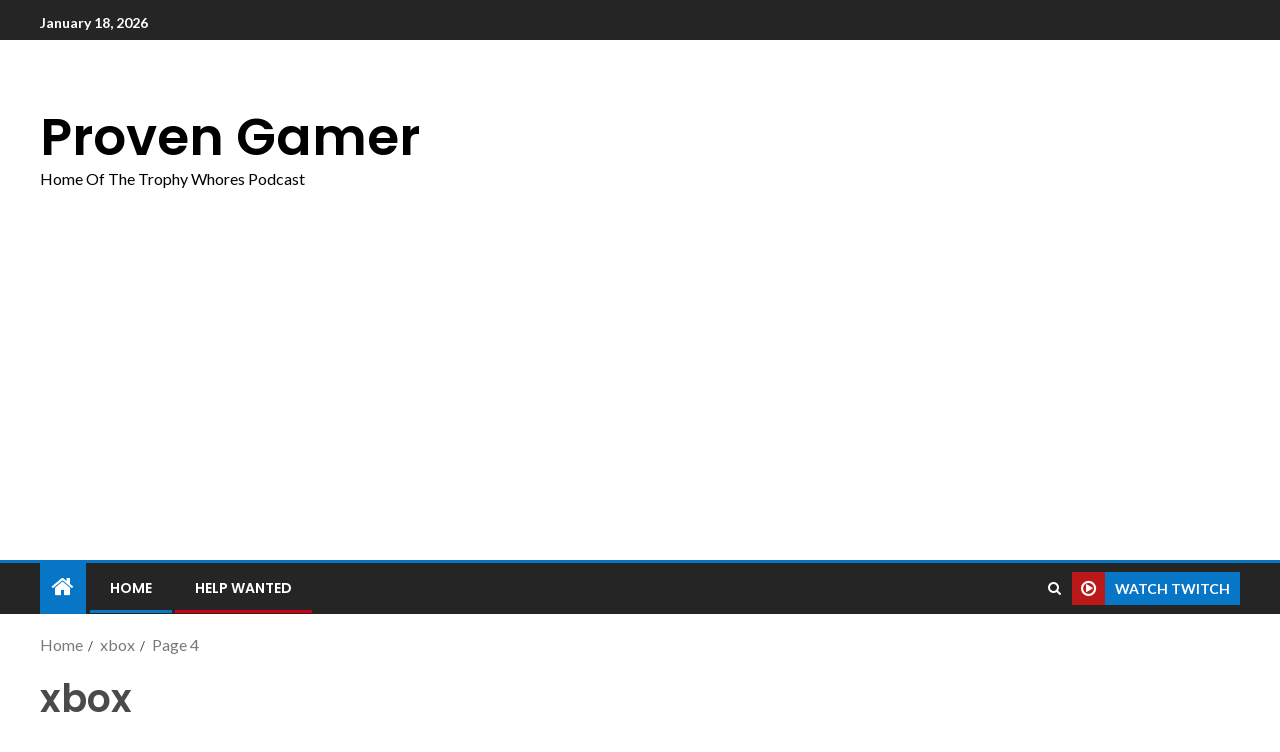

--- FILE ---
content_type: text/html; charset=utf-8
request_url: https://www.google.com/recaptcha/api2/aframe
body_size: 267
content:
<!DOCTYPE HTML><html><head><meta http-equiv="content-type" content="text/html; charset=UTF-8"></head><body><script nonce="C3lbAuMjV6mo9Wnaz8skYA">/** Anti-fraud and anti-abuse applications only. See google.com/recaptcha */ try{var clients={'sodar':'https://pagead2.googlesyndication.com/pagead/sodar?'};window.addEventListener("message",function(a){try{if(a.source===window.parent){var b=JSON.parse(a.data);var c=clients[b['id']];if(c){var d=document.createElement('img');d.src=c+b['params']+'&rc='+(localStorage.getItem("rc::a")?sessionStorage.getItem("rc::b"):"");window.document.body.appendChild(d);sessionStorage.setItem("rc::e",parseInt(sessionStorage.getItem("rc::e")||0)+1);localStorage.setItem("rc::h",'1768780531705');}}}catch(b){}});window.parent.postMessage("_grecaptcha_ready", "*");}catch(b){}</script></body></html>